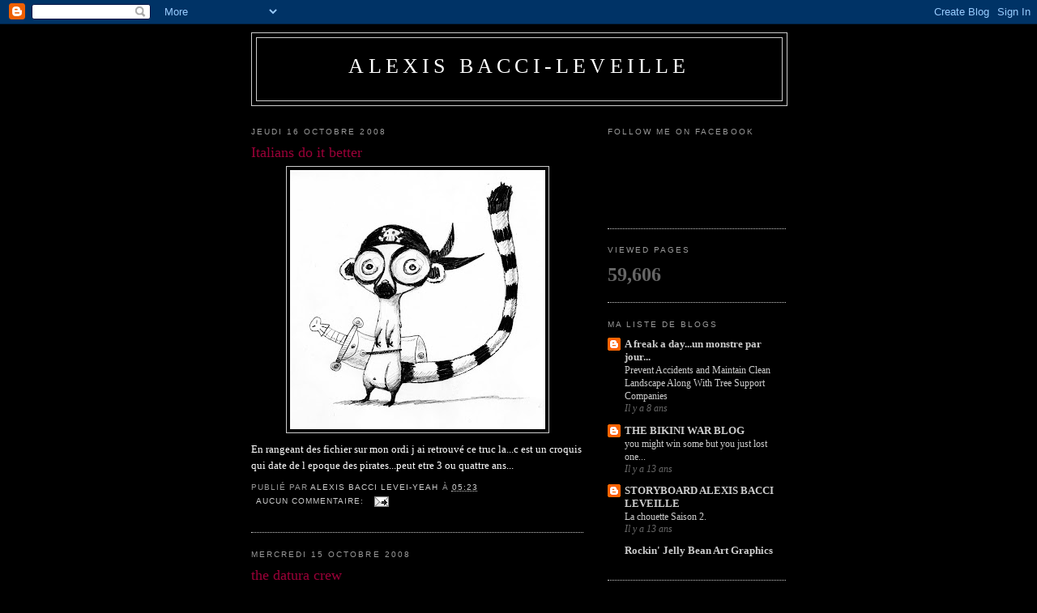

--- FILE ---
content_type: text/html; charset=UTF-8
request_url: https://alexisbaccileveille.blogspot.com/b/stats?style=BLACK_TRANSPARENT&timeRange=ALL_TIME&token=APq4FmB6aob-F1zspV-hBpZe27k9lji3oQlFConE8bAJsMHdft0l3--TxvnSGpUNziJULNmZ_ZMcP3_Xt30HOCW30UqqRhHoLA
body_size: -54
content:
{"total":59606,"sparklineOptions":{"backgroundColor":{"fillOpacity":0.1,"fill":"#000000"},"series":[{"areaOpacity":0.3,"color":"#202020"}]},"sparklineData":[[0,20],[1,10],[2,40],[3,45],[4,15],[5,5],[6,10],[7,20],[8,40],[9,55],[10,10],[11,25],[12,25],[13,55],[14,45],[15,20],[16,25],[17,5],[18,10],[19,5],[20,45],[21,45],[22,20],[23,20],[24,30],[25,10],[26,15],[27,0],[28,20],[29,5]],"nextTickMs":3600000}